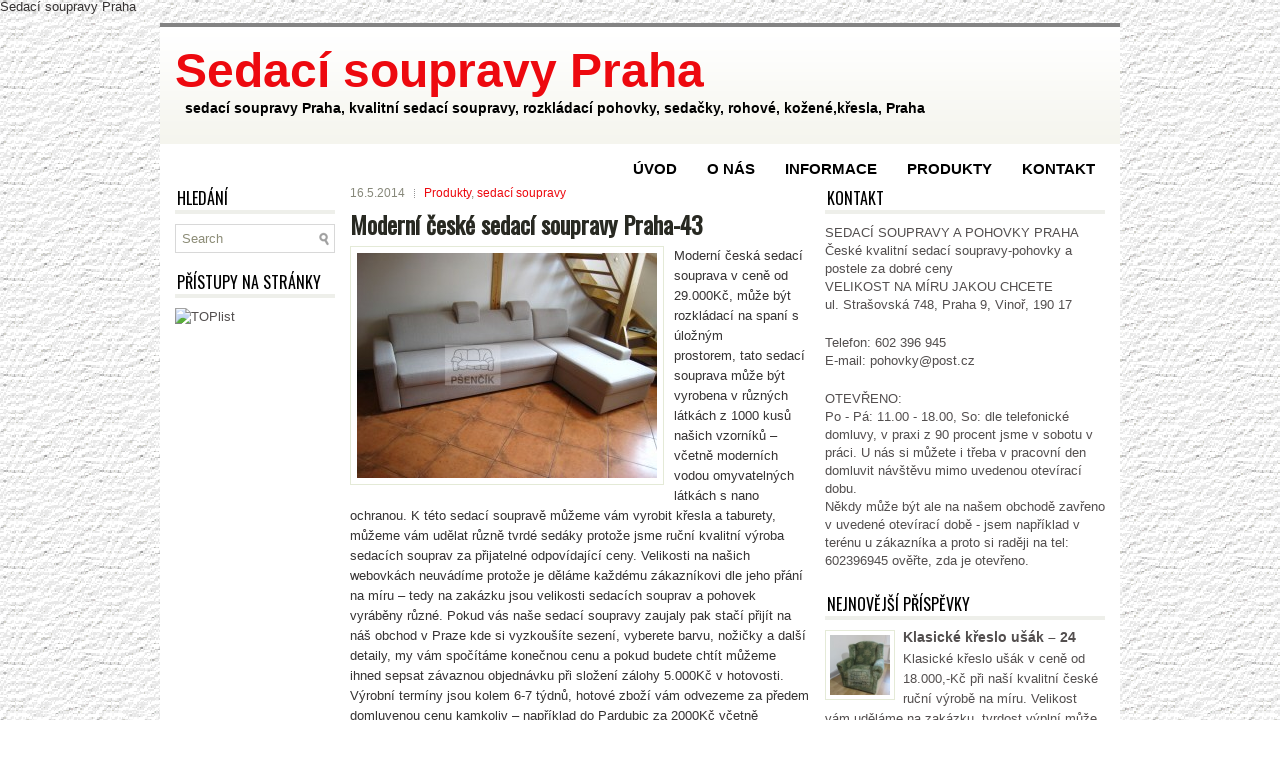

--- FILE ---
content_type: text/html; charset=UTF-8
request_url: http://www.sedacisoupravypraha9.cz/moderni-ceske-sedaci-soupravy-praha/
body_size: 4575
content:
 <!DOCTYPE html PUBLIC "-//W3C//DTD XHTML 1.0 Transitional//EN" "http://www.w3.org/TR/xhtml1/DTD/xhtml1-transitional.dtd"><html xmlns="http://www.w3.org/1999/xhtml" dir="ltr" lang="cs-CZ">
<head profile="http://gmpg.org/xfn/11">
<meta http-equiv="Content-Type" content="text/html; charset=UTF-8" />
<title>Moderní české sedací soupravy Praha-43 | Sedací soupravy Praha, česká výroba na míru</title>
<link rel="stylesheet" href="http://www.sedacisoupravypraha9.cz/wp-content/themes/SolidMag9668/lib/css/reset.css" type="text/css" media="screen, projection" />
<link rel="stylesheet" href="http://www.sedacisoupravypraha9.cz/wp-content/themes/SolidMag9668/lib/css/defaults.css" type="text/css" media="screen, projection" />
<!--[if lt IE 8]><link rel="stylesheet" href="http://www.sedacisoupravypraha9.cz/wp-content/themes/SolidMag9668/lib/css/ie.css" type="text/css" media="screen, projection" /><![endif]-->

<link rel="stylesheet" href="http://www.sedacisoupravypraha9.cz/wp-content/themes/SolidMag9668/style.css" type="text/css" media="screen, projection" />

<script type='text/javascript' src='http://www.sedacisoupravypraha9.cz/wp-includes/js/jquery/jquery.js?ver=1.7.1'></script>
<script type='text/javascript' src='http://www.sedacisoupravypraha9.cz/wp-content/themes/SolidMag9668/lib/js/superfish.js?ver=3.3.2'></script>
<script type='text/javascript' src='http://www.sedacisoupravypraha9.cz/wp-includes/js/comment-reply.js?ver=20090102'></script>
<link rel="EditURI" type="application/rsd+xml" title="RSD" href="http://www.sedacisoupravypraha9.cz/xmlrpc.php?rsd" />
<link rel="wlwmanifest" type="application/wlwmanifest+xml" href="http://www.sedacisoupravypraha9.cz/wp-includes/wlwmanifest.xml" /> 
<link rel='prev' title='České rozkládací sedací soupravy na míru-41' href='http://www.sedacisoupravypraha9.cz/ceske-rozkladaci-sedaci-soupravy-na-miru/' />
<link rel='next' title='České rohové sedací soupravy rozkládací-47' href='http://www.sedacisoupravypraha9.cz/ceske-rohove-sedaci-soupravy-rozkladaci/' />

<link rel='shortlink' href='http://www.sedacisoupravypraha9.cz/?p=1762' />

<!-- All in One SEO Pack 1.6.14.3 by Michael Torbert of Semper Fi Web Design[302,402] -->
<meta name="keywords" content="produkty,sedací soupravy" />
Sedací soupravy Praha
<link rel="canonical" href="http://www.sedacisoupravypraha9.cz/moderni-ceske-sedaci-soupravy-praha/" />
<!-- /all in one seo pack -->
<style type="text/css">
body.custom-background { background-image: url('http://www.sedacisoupravypraha9.cz/wp-content/uploads/2012/05/beige021.gif'); background-repeat: repeat; background-position: top center; background-attachment: scroll; }
</style>
<link rel="alternate" type="application/rss+xml" title="Sedací soupravy Praha, česká výroba na míru RSS Feed" href="http://www.sedacisoupravypraha9.cz/feed/" />
<link rel="pingback" href="http://www.sedacisoupravypraha9.cz/xmlrpc.php" />
<meta name="robots" content="index, follow" />
        <meta name="googlebot" content="index, follow" />
		<meta name="author" content="Levne stranky http://www.levne-stranky.cz - stransky@levne-stranky.cz"/>

</head>

<body class="single single-post postid-1762 single-format-standard custom-background">

<div id="container">

    <div id="header">
    
        <div class="logo">
         
             
                <h1 class="site_title"><a href="http://www.sedacisoupravypraha9.cz">Sedací soupravy Praha</a></h1>
             
            
             
                <h2 class="site_description">sedací soupravy Praha, kvalitní sedací soupravy, rozkládací pohovky, sedačky, rohové, kožené,křesla, Praha</h2>
             
         
        </div><!-- .logo -->

        <div class="header-right">
                            <div class="clearfix">
                    			<div class="menu-primary-container"><ul id="menu-hlavni-menu" class="menus menu-primary"><li id="menu-item-125" class="menu-item menu-item-type-post_type menu-item-object-page menu-item-125"><a href="http://www.sedacisoupravypraha9.cz/">Úvod</a></li>
<li id="menu-item-110" class="menu-item menu-item-type-post_type menu-item-object-page menu-item-110"><a href="http://www.sedacisoupravypraha9.cz/o-nas/">O nás</a></li>
<li id="menu-item-102" class="menu-item menu-item-type-post_type menu-item-object-page menu-item-102"><a href="http://www.sedacisoupravypraha9.cz/informace/">Informace</a></li>
<li id="menu-item-119" class="menu-item menu-item-type-taxonomy menu-item-object-category current-post-ancestor current-menu-parent current-post-parent menu-item-119"><a href="http://www.sedacisoupravypraha9.cz/category/produkty/">Produkty</a>
<ul class="sub-menu">
	<li id="menu-item-120" class="menu-item menu-item-type-taxonomy menu-item-object-category current-post-ancestor current-menu-parent current-post-parent menu-item-120"><a href="http://www.sedacisoupravypraha9.cz/category/produkty/sedaci-soupravy/">sedací soupravy</a></li>
	<li id="menu-item-143" class="menu-item menu-item-type-taxonomy menu-item-object-category menu-item-143"><a href="http://www.sedacisoupravypraha9.cz/category/produkty/kozene-sedaci-soupravy/">kožené sedací soupravy</a></li>
	<li id="menu-item-152" class="menu-item menu-item-type-taxonomy menu-item-object-category menu-item-152"><a href="http://www.sedacisoupravypraha9.cz/category/produkty/rohove-sedaci-soupravy/">rohové sedací soupravy</a></li>
	<li id="menu-item-159" class="menu-item menu-item-type-taxonomy menu-item-object-category menu-item-159"><a href="http://www.sedacisoupravypraha9.cz/category/produkty/rozkladaci-sedaci-soupravy/">rozkládací sedací soupravy</a></li>
	<li id="menu-item-170" class="menu-item menu-item-type-taxonomy menu-item-object-category menu-item-170"><a href="http://www.sedacisoupravypraha9.cz/category/produkty/pohovky/">pohovky, gauče, sofa</a></li>
	<li id="menu-item-183" class="menu-item menu-item-type-taxonomy menu-item-object-category menu-item-183"><a href="http://www.sedacisoupravypraha9.cz/category/produkty/postele/">postele, válendy, matrace, čabraka</a></li>
	<li id="menu-item-184" class="menu-item menu-item-type-taxonomy menu-item-object-category menu-item-184"><a href="http://www.sedacisoupravypraha9.cz/category/produkty/kresla/">křesla</a></li>
</ul>
</li>
<li id="menu-item-101" class="menu-item menu-item-type-post_type menu-item-object-page menu-item-101"><a href="http://www.sedacisoupravypraha9.cz/kontakt-2/">Kontakt</a></li>
</ul></div>              <!--.primary menu--> 	
                        </div>
                    </div><!-- .header-right -->
        
    </div><!-- #header -->
    
    
    <div id="main">
    
            
        <div id="content">
            
                    
            
    <div class="post-1762 post type-post status-publish format-standard hentry category-produkty category-sedaci-soupravy post post-single clearfix" id="post-1762">
        
        <div class="postmeta-primary">
    
            <span class="meta_date">16.5.2014</span>
           &nbsp; <span class="meta_categories"><a href="http://www.sedacisoupravypraha9.cz/category/produkty/" title="Zobrazit všechny příspěvky z rubriky Produkty" rel="category tag">Produkty</a>, <a href="http://www.sedacisoupravypraha9.cz/category/produkty/sedaci-soupravy/" title="Zobrazit všechny příspěvky z rubriky sedací soupravy" rel="category tag">sedací soupravy</a></span>
    
                 
        </div>
        
        <h2 class="title">Moderní české sedací soupravy Praha-43</h2>

        <div class="entry clearfix">
            
            <img width="300" height="225" src="http://www.sedacisoupravypraha9.cz/wp-content/uploads/2014/05/4-300x225.jpg" class="alignleft featured_image wp-post-image" alt="modrní české sedací soupravy na míru" title="modrní české sedací soupravy na míru" />            
            <p>Moderní česká sedací souprava v ceně od 29.000Kč, může být rozkládací na spaní s úložným prostorem, tato sedací souprava může být vyrobena v různých látkách z 1000 kusů našich vzorníků &#8211; včetně moderních vodou omyvatelných látkách s nano ochranou. K této sedací soupravě můžeme vám vyrobit křesla a taburety, můžeme vám udělat různě tvrdé sedáky protože jsme ruční kvalitní výroba sedacích souprav za přijatelné odpovídající ceny. Velikosti na našich webovkách neuvádíme protože je děláme každému zákazníkovi dle jeho přání na míru &#8211; tedy na zakázku jsou velikosti sedacích souprav a pohovek vyráběny různé. Pokud vás naše sedací soupravy zaujaly pak stačí přijít na náš obchod v Praze kde si vyzkoušíte sezení, vyberete barvu, nožičky a další detaily, my vám spočítáme konečnou cenu a pokud budete chtít můžeme ihned sepsat závaznou objednávku při složení zálohy 5.000Kč v hotovosti. Výrobní termíny jsou kolem 6-7 týdnů, hotové zboží vám odvezeme za předem domluvenou cenu kamkoliv &#8211; například do Pardubic za 2000Kč včetně vynešení, rozbalení a předvedení výrobku.</p>
<p>&nbsp;</p>
    
        </div>
        
         
        
    
    </div><!-- Post ID 1762 -->
    
                
                    
        </div><!-- #content -->
    
        
<div id="sidebar-primary">

    <ul class="widget-container"><li id="search-3" class="widget widget_search"><h3 class="widgettitle">Hledání</h3> 
<div id="search" title="Type and hit enter">
    <form method="get" id="searchform" action="http://www.sedacisoupravypraha9.cz/"> 
        <input type="text" value="Search" 
            name="s" id="s"  onblur="if (this.value == '')  {this.value = 'Search';}"  
            onfocus="if (this.value == 'Search') {this.value = '';}" 
        />
    </form>
</div><!-- #search --></li></ul><ul class="widget-container"><li id="text-4" class="widget widget_text"><h3 class="widgettitle">Přístupy na stránky</h3>			<div class="textwidget"><a href="http://www.toplist.cz/stat/1310856"><script language="JavaScript" type="text/javascript">
<!--
document.write('<img src="http://toplist.cz/count.asp?id=1310856&amp;logo=mc&amp;http='+escape(document.referrer)+'&amp;t='+escape(document.title)+
'&amp;start=38864&amp;wi='+escape(window.screen.width)+'&amp;he='+escape(window.screen.height)+'&amp;cd='+escape(window.screen.colorDepth)+'" width="88" height="60" border=0 alt="TOPlist" />'); 
//--></script></a><noscript><img src="http://toplist.cz/count.asp?id=1310856&amp;logo=mc&amp;start=38864" border="0"
alt="TOPlist" width="88" height="60" /></noscript></div>
		</li></ul>    
</div><!-- #sidebar-primary -->


<div id="sidebar-secondary">

    <ul class="widget-container"><li id="text-3" class="widget widget_text"><h3 class="widgettitle">KONTAKT</h3>			<div class="textwidget"><p>SEDACÍ SOUPRAVY A POHOVKY PRAHA<br />
České kvalitní sedací soupravy-pohovky a postele za dobré ceny<br />
VELIKOST NA MÍRU JAKOU CHCETE<br />
ul. Strašovská 748, Praha 9, Vinoř, 190 17</p>
<p>Telefon: 602 396 945<br />
E-mail: pohovky@post.cz</p>
<p>OTEVŘENO:<br />
Po - Pá: 11.00 - 18.00, So: dle telefonické domluvy, v praxi z 90 procent jsme v sobotu v práci. U nás si můžete i třeba v pracovní den domluvit návštěvu mimo uvedenou otevírací dobu.<br />
Někdy může být ale na našem obchodě zavřeno v uvedené otevírací době  - jsem  například v terénu u zákazníka a proto si raději na tel: 602396945 ověřte, zda je otevřeno.</p>
</div>
		</li></ul>        <ul class="widget-container"><li class="posts-widget">
             <h3 class="widgettitle">Nejnovější příspěvky</h3>             <ul>
        	                    <li class="clearfix">
                        <a href="http://www.sedacisoupravypraha9.cz/klasicke-kreslo-usak/"><img width="60" height="60" src="http://www.sedacisoupravypraha9.cz/wp-content/uploads/2024/05/3-150x150.jpg" class="posts-widget-featured-image alignleft wp-post-image" alt="klasické křeslo ušák" title="klasické křeslo ušák" /></a>                          <h3 class="posts-widgettitle"><a href="http://www.sedacisoupravypraha9.cz/klasicke-kreslo-usak/" rel="bookmark" title="Klasické křeslo ušák &#8211; 24">Klasické křeslo ušák &#8211; 24</a></h3>                        <div class="posts-widget-entry">Klasické křeslo ušák v ceně od 18.000,-Kč při naší kvalitní české ruční výrobě na míru. Velikost vám uděláme na zakázku, tvrdost výplní může být také různá,                                </div>                    </li>
                                    <li class="clearfix">
                        <a href="http://www.sedacisoupravypraha9.cz/male-a-lehke-kreslo/"><img width="60" height="60" src="http://www.sedacisoupravypraha9.cz/wp-content/uploads/2024/05/1-150x150.jpg" class="posts-widget-featured-image alignleft wp-post-image" alt="malé a lehké křeslo" title="malé a lehké křeslo" /></a>                          <h3 class="posts-widgettitle"><a href="http://www.sedacisoupravypraha9.cz/male-a-lehke-kreslo/" rel="bookmark" title="malé a lehké křeslo &#8211; 23">malé a lehké křeslo &#8211; 23</a></h3>                        <div class="posts-widget-entry">Malé a lehké křeslo v ceně od 9.900,-Kč při naší kvalitní výrobě na zakázku. Velikost vám vždy uděláme na míru jakou potřebujete, na fotce je šíře                                </div>                    </li>
                            </ul>
        </li></ul>
            
</div><!-- #sidebar-secondary -->        
                
    </div><!-- #main -->
    
    

    <div id="footer">
    
        <div id="copyrights">
             &copy; 2026  <a href="http://www.sedacisoupravypraha9.cz/">Sedací soupravy Praha, česká výroba na míru</a> 
        </div>
        
                
        <div id="credits">Powered by <a href="http://wordpress.org/"><strong>WordPress</strong></a> | Designed by: <a href="http://businessemailhosting.com/">Email hosting</a> | Thanks to <a href="http://projectserverhosting.com/project-management-software/">Project Management Software</a>, <a href="http://mssharepointhosting.com/what-is-sharepoint/">What is SharePoint?</a> and <a href="http://virtualdesktoponline.com/">Virtual Desktop</a>&copy; 2012 <a href="http://www.levne-stranky.cz/" title=""><span style="color:#000000;">&copy; 2012 Design Levne stranky</span></a></div><!-- #credits -->
        
    </div><!-- #footer -->
    
</div><!-- #container -->

<script type='text/javascript' src='http://www.sedacisoupravypraha9.cz/wp-includes/js/hoverIntent.js?ver=20090102'></script>

<script type='text/javascript'>
/* <![CDATA[ */
jQuery.noConflict();
jQuery(function(){ 
	jQuery('ul.menu-primary').superfish({ 
	animation: {opacity:'show'},
autoArrows:  true,
                dropShadows: false, 
                speed: 200,
                delay: 800
                });
            });

/* ]]> */
</script>
</body>
</html>